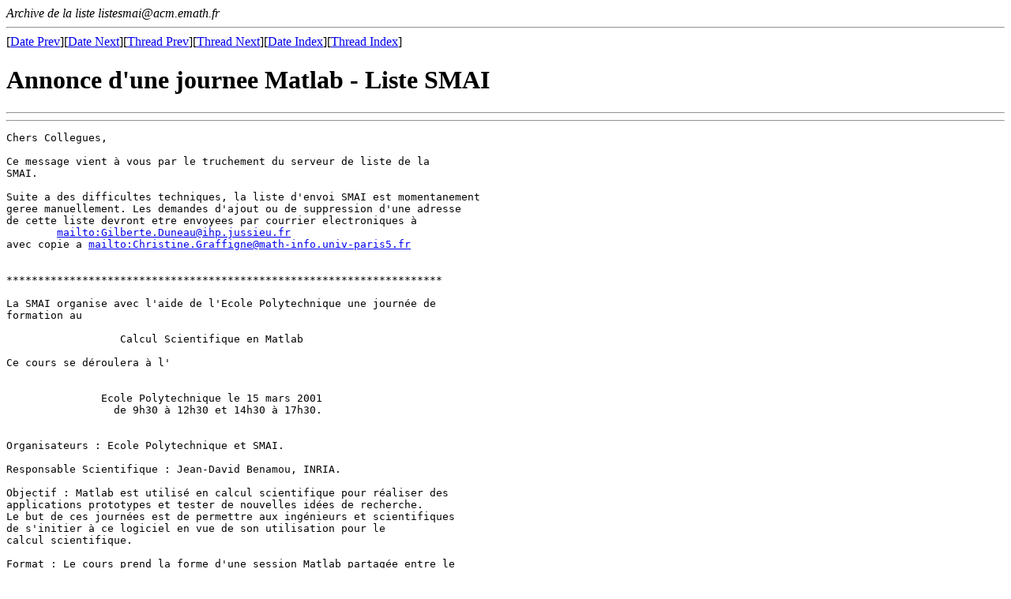

--- FILE ---
content_type: text/html
request_url: http://smai.emath.fr/liste-smai/msg00031.html
body_size: 2271
content:
<!-- MHonArc v2.4.4 -->
<!--X-Subject: Annonce d'une journee Matlab &#45; Liste SMAI -->
<!--X-From-R13: Quevfgvar Uenssvtar <Quevfgvar.UenssvtarNzngu&#45;vasb.havi&#45;cnevf5.se> -->
<!--X-Date: Mon, 22 Jan 2001 11:11:13 +0100 -->
<!--X-Message-Id: 3A6B07A2.E58FCF88@math&#45;info.univ&#45;paris5.fr -->
<!--X-Content-Type: multipart/mixed -->
<!--X-Head-End-->
<!DOCTYPE HTML PUBLIC "-//W3C//DTD HTML//EN">
<HTML>
<HEAD>
<TITLE>Annonce d'une journee Matlab - Liste SMAI</TITLE>
<LINK REV="made" HREF="mailto:Christine.Graffigne@math-info.univ-paris5.fr">
</HEAD>
<BODY>
<!--X-Body-Begin-->
<!--X-User-Header-->
<address>
Archive de la liste listesmai@acm.emath.fr
</address>
<!--X-User-Header-End-->
<!--X-TopPNI-->
<HR>
[<A HREF="msg00030.html">Date Prev</A>][<A HREF="msg00032.html">Date Next</A>][<A HREF="msg00032.html">Thread Prev</A>][<A HREF="msg00030.html">Thread Next</A>][<A HREF="maillist.html#00031">Date Index</A>][<A HREF="threads.html#00031">Thread Index</A>]
<!--X-TopPNI-End-->
<!--X-MsgBody-->
<!--X-Subject-Header-Begin-->
<H1>Annonce d'une journee Matlab - Liste SMAI</H1>
<HR>
<!--X-Subject-Header-End-->
<!--X-Head-of-Message-End-->
<!--X-Head-Body-Sep-Begin-->
<HR>
<!--X-Head-Body-Sep-End-->
<!--X-Body-of-Message-->
<PRE>
Chers Collegues,

Ce message vient � vous par le truchement du serveur de liste de la
SMAI. 

Suite a des difficultes techniques, la liste d'envoi SMAI est momentanement
geree manuellement. Les demandes d'ajout ou de suppression d'une adresse
de cette liste devront etre envoyees par courrier electroniques �
	<A  HREF="mailto:Gilberte.Duneau@ihp.jussieu.fr">mailto:Gilberte.Duneau@ihp.jussieu.fr</A>
avec copie a <A  HREF="mailto:Christine.Graffigne@math-info.univ-paris5.fr">mailto:Christine.Graffigne@math-info.univ-paris5.fr</A>


*********************************************************************

La SMAI organise avec l'aide de l'Ecole Polytechnique une journ�e de 
formation au 

                  Calcul Scientifique en Matlab 

Ce cours se d�roulera � l'


               Ecole Polytechnique le 15 mars 2001 
                 de 9h30 � 12h30 et 14h30 � 17h30.


Organisateurs : Ecole Polytechnique et SMAI.

Responsable Scientifique : Jean-David Benamou, INRIA.

Objectif : Matlab est utilis� en calcul scientifique pour r�aliser des 
applications prototypes et tester de nouvelles id�es de recherche. 
Le but de ces journ�es est de permettre aux ing�nieurs et scientifiques 
de s'initier � ce logiciel en vue de son utilisation pour le 
calcul scientifique.

Format : Le cours prend la forme d'une session Matlab partag�e entre le 
tuteur et les auditeurs qui auront chacun acc�s � une machine. Il s'adresse 
� des d�butants. Il est cependant n�cessaire de conna�tre les notions 
�l�mentaires d'Unix et de savoir utiliser un logiciel de traitement de 
texte (Emacs par exemple).

Le nombre de participants est limit� � 24.

Public : doctorants, ing�nieurs, cadres des entreprises ou chercheurs 
int�ress�s par l'outil et par ses applications en calcul scientifique et 
en mod�lisation. La journ�e est r�serv�e aux membres de l'�cole doctorale 
de l'�cole Polytechnique, et aux membres de la SMAI � jour de leur 
cotisation 2001. L'adh�sion � la SMAI peut se faire en ligne sur 
		<A  HREF="http://smai.emath.fr">http://smai.emath.fr</A>


Bulletin d'inscription obligatoire � retourner par mail � Jeanne Bailleul, 
D�partement de Math�matiques Appliqu�es : 
<A  HREF="mailto:jeanne.bailleul@polytechnique.fr">mailto:jeanne.bailleul@polytechnique.fr</A>


Nom
Pr�nom
Organisation, adresse
Email
Cat�gorie : 	 Ecole Polytechnique 	Auditeur SMAI.

Je souhaite d�jeuner sur place 	oui 	non 
(tickets (50 FF) � retirer aupr�s de Jeanne Bailleul)


*********************************************************************
Bien cordialement,
-- 
Christine Graffigne
PRISME - Universit� Paris 5
UFR de Math�matiques et Informatique
45 rue des Saint P�res
75270 Paris Cedex 06
FRANCE

Tel. 33 (0)1 44 55 35 41
Fax. 33 (0)1 44 55 35 35</PRE>
<PRE>
begin:vcard 
n:Graffigne;Christine
tel;fax:33 (0)1 44 55 35 35
tel;work:33 (0)1 44 55 35 41
x-mozilla-html:FALSE
url:<A  HREF="http://www.math-info.univ-paris5.fr/~graff">http://www.math-info.univ-paris5.fr/~graff</A>
org:Universit� Paris 5;PRISME - UFR de Math�matiques et Informatique
version:2.1
email;internet:Christine.Graffigne@math-info.univ-paris5.fr
title:Professeur
adr;quoted-printable:;;45 rue des Saints-P=E8res=0D=0A75270 PARIS CEDEX 06;;;;FRANCE
x-mozilla-cpt:;0
fn:Christine Graffigne
end:vcard
</PRE>

<!--X-Body-of-Message-End-->
<!--X-MsgBody-End-->
<!--X-Follow-Ups-->
<HR>
<!--X-Follow-Ups-End-->
<!--X-References-->
<!--X-References-End-->
<!--X-BotPNI-->
<UL>
<LI>Prev by Date:
<STRONG><A HREF="msg00030.html">Annonce d'un colloque parraine - Liste SMAI</A></STRONG>
</LI>
<LI>Next by Date:
<STRONG><A HREF="msg00032.html">Operation poste 2001 - Liste SMAI</A></STRONG>
</LI>
<LI>Prev by thread:
<STRONG><A HREF="msg00032.html">Operation poste 2001 - Liste SMAI</A></STRONG>
</LI>
<LI>Next by thread:
<STRONG><A HREF="msg00030.html">Annonce d'un colloque parraine - Liste SMAI</A></STRONG>
</LI>
<LI>Index(es):
<UL>
<LI><A HREF="maillist.html#00031"><STRONG>Date</STRONG></A></LI>
<LI><A HREF="threads.html#00031"><STRONG>Thread</STRONG></A></LI>
</UL>
</LI>
</UL>

<!--X-BotPNI-End-->
<!--X-User-Footer-->
<strong>
<a href="/">Home</a> |
<a href="maillist.html">Index chronologique inverse</a> |
<a href="threads.html">Index par sujets</a>
</strong>
<!--X-User-Footer-End-->
</BODY>
</HTML>
